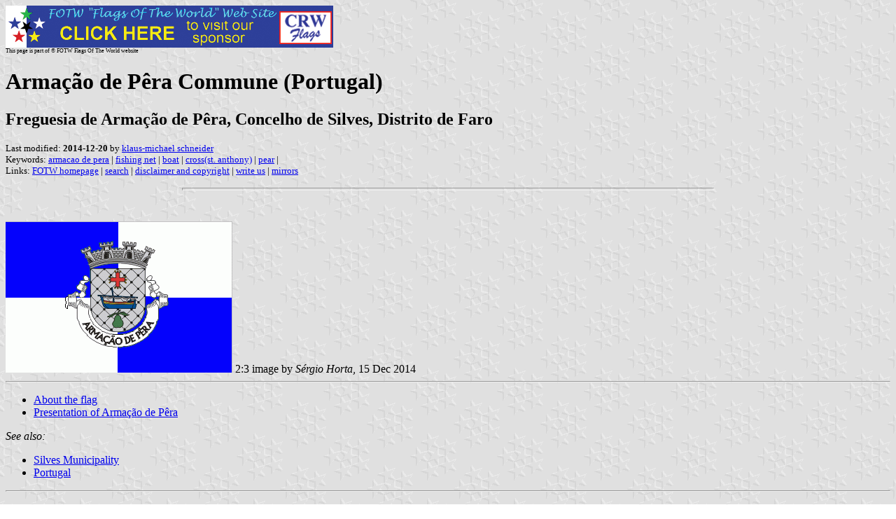

--- FILE ---
content_type: text/html
request_url: https://www.crwflags.com/FOTW/flags/pt-slvam.html
body_size: 3627
content:
<HTML>
<HEAD>
<TITLE>Arma&#231;&#227;o de P&#234;ra Commune (Portugal)</TITLE>
<SUBTITLE Freguesia de Arma&#231;&#227;o de P&#234;ra, Concelho de Silves, Distrito de Faro>
<EDITOR kms>
<ABSTRACT >
<KEYWORDS armacao de pera,fishing net,boat,cross(st. anthony),pear,>
</HEAD>
<BODY background="../images/fotwbckg.gif">
<A HREF="host.html"><IMG SRC="../images/linea2.gif" BORDER=0 VALIGN=CENTER></A><BR>
<FONT SIZE=-2><SUP>This page is part of &copy; FOTW Flags Of The World website</SUP></FONT>
<H1>Arma&#231;&#227;o de P&#234;ra Commune (Portugal)</H1>
<H2>Freguesia de Arma&#231;&#227;o de P&#234;ra, Concelho de Silves, Distrito de Faro</H2>
<P><FONT SIZE=-1>Last modified: <B>2014-12-20</B> by <A HREF="mailto:kms-vexillum@web.de">klaus-michael schneider</A>
<BR>
Keywords: <A HREF="keyworda.html#armacao de pera">armacao de pera</A> | <A HREF="keywordf.html#fishing net">fishing net</A> | <A HREF="keywordb.html#boat">boat</A> | <A HREF="keywordc.html#cross(st. anthony)">cross(st. anthony)</A> | <A HREF="keywordp.html#pear">pear</A> | <BR>
Links: <A HREF="index.html">FOTW homepage</A> |
<A HREF="search.html">search</A> | 
<A HREF="disclaim.html">disclaimer and copyright</A> | 
<A HREF="mailme.html">write us</A> | 
<A HREF="mirror.html">mirrors</A>
</FONT><br><HR SIZE=4 ALIGN=CENTER WIDTH=60%><br>
<!--CUT ABOVE-->



<br><a href="../images/p/pt-slvam.gif"><img SRC="../images/p/pt-slvam.gif" ALT="[Arma&#231;&#227;o de P&#234;ra commune]" border=0 height=216 width=324></a>
2:3 image by <i>S&#233;rgio Horta</i>, 15 Dec 2014

<hr>
<ul>
  <li><a href="#flag">About the flag</a></li>
  <li><a href="#pres">Presentation of Arma&#231;&#227;o de P&#234;ra</a></li>
</ul>

<i>See also:</i><ul>
  <li><a href="pt-slv.html">Silves Municipality</a></li>
<li><a href="pt.html">Portugal</a></li>
</ul>

<hr>
<h2><a NAME="flag"></a>About the Flag</h2>
<p>It is a typical <a href="pt-_f.html">Portuguese communal flag</a>, with the coat of arms centred on a field quartered of blue and white.
<!-- Banner: tassels silver and blue -->
<br><i>Klaus-Michael Schneider</i>, 15 Dec 2014 
</p>

<a name="coa"><h3>Coat of arms</h3>
<a href="../images/p/pt-slvam).gif"><img SRC="../images/p/pt-slvam).gif" ALT="[Arma&#231;&#227;o de P&#234;ra commune CoA]" border=0 height=215 width=187></a>
image by <i>S&#233;rgio Horta</i>, 15 Dec 2014 
<p>Shield Argent divided by a net Sable, over all in centre a boat Azure with unfurled sails Argent and adorned Gules over Or between a cross Greek Gules acorned Sable and Or in chief and a pear Vert in base. Mural crown Argent with four visible towers (<a href="pt-_m.html#town">town rank</a>) and white scroll reading in black upper case letters  &quot;<small>ARMA&#199;&#194;O DE P&#202;RA</small>&quot;.
<br>Meaning:
<br>Boat and net are symbolizing fishing, still the main business of the inhabitants. The acorned cross is the attribute of St. Anthony. The pear (Portuguese: <i>p&#234;ra</i>) is a canting element.
<br><i>Klaus-Michael Schneider</i>, 15 Dec 2014 
</p>

<p>Arma&#231;&#227;o de P&#234;ra gained town status on 16 August 1991
<br>Flag and arms adopted and published in <u>Di&#225;rio da Rep&#250;blica: III S&#233;rie</u> on 15 February 2000
<br><i>Klaus-Michael Schneider</i>, 15 Dec 2014 
</p>

<a name="pres"></a><hr /><h2>Presentation of Arma&#231;&#227;o de P&#234;ra</h2>
<p>Arma&#231;&#227;o de P&#234;ra Commune is one of the six <a href="pt-_m.html#comm">communes</a> of Silves Municipality, It had 4867 inhabitants in 2011 covering 9,15&nbsp;km&#178;.
<br><i>Klaus-Michael Schneider</i>, 15 Dec 2014 
</p>

<hr> 
<p>back to <b>Silves Communes</b> click <a href="pt-slv-.html"> here</a> 
</p>


 </body>
</html>

